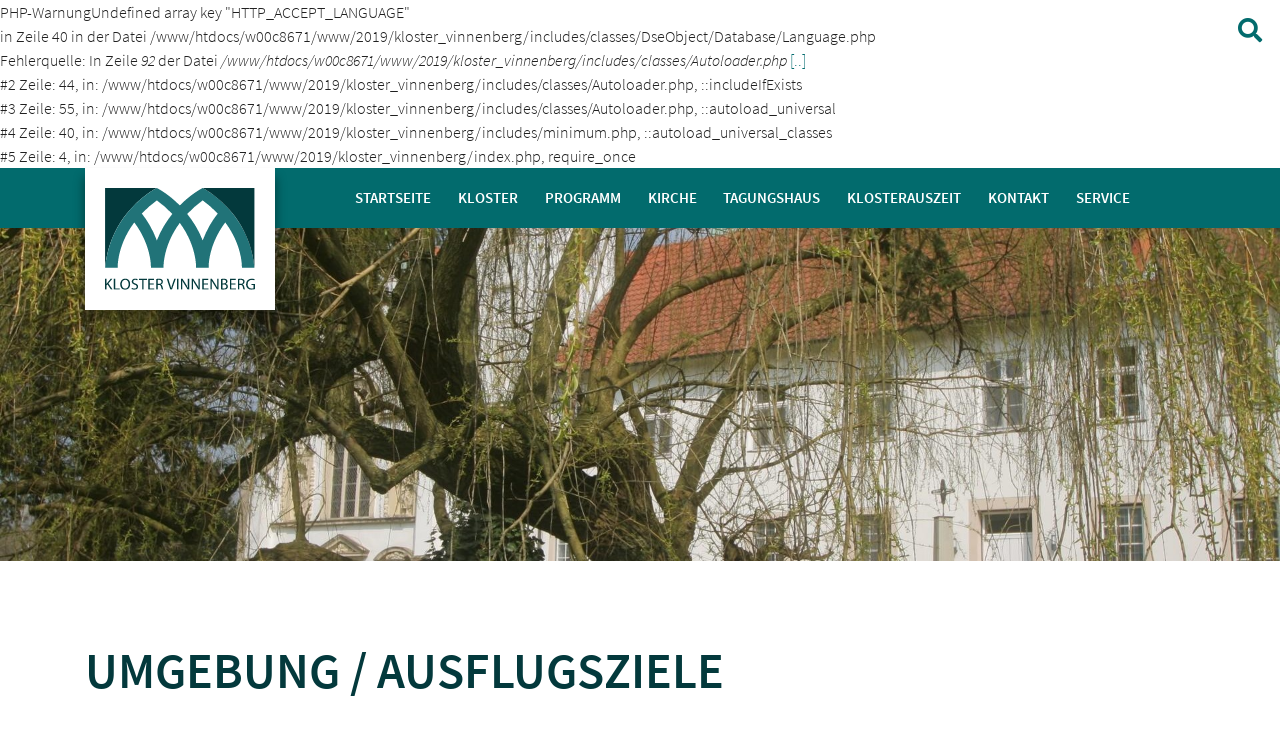

--- FILE ---
content_type: text/html; charset=utf-8
request_url: https://kloster-vinnenberg.de/umgebung-ausflugsziele
body_size: 9792
content:
<!doctype html>
<html class="no-js"
    lang="de">

<head>
	
    <meta charset="utf-8">
    <meta http-equiv="x-ua-compatible" content="ie=edge">
    <title>Umgebung / Ausflugsziele    </title>

    <meta name="keywords" content="">
    <meta name="description" content="Das Kloster Vinnenberg liegt in der herrlichen Landschaft des M&uuml;nsterlandes. Mehr als 100 Schl&ouml;sser, Burgen und Herrensitze mit imposanten Schlos">
    <meta name="viewport" content="width=device-width, initial-scale=1">
    <meta name="google-site-verification" content="wsfp8UnEiuIh6Pm8pwi2JmMv3jxFxtJMEpAlFMWEzRg" />
	
	<!-- Start vote! -->
	<script src="https://cloud.ccm19.de/app.js?apiKey=98a9e0446cc53400320529828f19e3822f291f53a9ee576a&amp;domain=68d29917112fed49a00791d3" referrerpolicy="origin"></script>
	<!-- End vote! -->
	
	<!-- Google tag (gtag.js) -->
    <script async src="https://www.googletagmanager.com/gtag/js?id=G-9998E2EWWC"></script>
    <script >
    window.dataLayer = window.dataLayer || [];
    function gtag(){dataLayer.push(arguments);}
    gtag('js', new Date());

    gtag('config', 'G-9998E2EWWC');
    </script>
	
        <link rel="icon" href="/favicon.ico">
            <link rel="canonical" href="https://kloster-vinnenberg.de/umgebung-ausflugsziele" />
    <link rel="start"
        href="https://kloster-vinnenberg.de"
        title="Home" />

    <link rel="apple-touch-icon-precomposed" sizes="57x57" href="apple-touch-icon-57x57.png" />
    <link rel="apple-touch-icon-precomposed" sizes="114x114" href="apple-touch-icon-114x114.png" />
    <link rel="apple-touch-icon-precomposed" sizes="72x72" href="apple-touch-icon-72x72.png" />
    <link rel="apple-touch-icon-precomposed" sizes="144x144" href="apple-touch-icon-144x144.png" />
    <link rel="apple-touch-icon-precomposed" sizes="60x60" href="apple-touch-icon-60x60.png" />
    <link rel="apple-touch-icon-precomposed" sizes="120x120" href="apple-touch-icon-120x120.png" />
    <link rel="apple-touch-icon-precomposed" sizes="76x76" href="apple-touch-icon-76x76.png" />
    <link rel="apple-touch-icon-precomposed" sizes="152x152" href="apple-touch-icon-152x152.png" />
    <link rel="icon" type="image/png" href="favicon-196x196.png" sizes="196x196" />
    <link rel="icon" type="image/png" href="favicon-96x96.png" sizes="96x96" />
    <link rel="icon" type="image/png" href="favicon-32x32.png" sizes="32x32" />
    <link rel="icon" type="image/png" href="favicon-16x16.png" sizes="16x16" />
    <link rel="icon" type="image/png" href="favicon-128.png" sizes="128x128" />
    <meta name="application-name" content="&nbsp;" />
    <meta name="msapplication-TileColor" content="#FFFFFF" />
    <meta name="msapplication-TileImage" content="mstile-144x144.png" />
    <meta name="msapplication-square70x70logo" content="mstile-70x70.png" />
    <meta name="msapplication-square150x150logo" content="mstile-150x150.png" />
    <meta name="msapplication-wide310x150logo" content="mstile-310x150.png" />
    <meta name="msapplication-square310x310logo" content="mstile-310x310.png" />


        <!--PLATZHALTER_ResourceGroup_A-->

	<link rel="stylesheet" type="text/css" href="/min/b=css~f=../bower_components/bootstrap/dist/css/bootstrap.min.css,../vendor/components/font-awesome/css/fontawesome-all.min.css,../highslide/highslide.css,../js/fullcalendar/fullcalendar.min.css,../bower_components/normalize-css/normalize.css,../bower_components/jQuery.mmenu/dist/css/jquery.mmenu.all.css,../bower_components/jquery-ui/themes/base/jquery-ui.min.css,generated/app.css,../includes/etc/sweetalert2-dist/dist/sweetalert2.min.css,generated/suche.css,361-public-admin-page.css" />

	<link rel="stylesheet" type="text/css" href="/min/b=css~f=templates/login.css" media="screen" />

	<link rel="stylesheet" type="text/css" href="/min/b=css~f=generated/print.css" media="print" />


<script src="/bower_components/headjs/dist/1.0.0/head.load.min.js" type="text/javascript"></script>
<script type="text/javascript">
//<![CDATA[

var php = {};
var root = '';
var CKEDITOR_BASEPATH = root + '/includes/etc/ckeditor/';


		var JS_PAGE_STANDARD_TITLE = 'Kloster Vinnenberg';
		var ACTIVE_PAGE_ID = 17;
        var ACTIVE_URL_PARAMS = {};
		var FIRST_EBENE = 8;
        var JS_LAST_PAGE_CONTAINER_REAL_WIDTH_PX = 1170;


	var JS_OPEN_HIGHSLIDE_ONLOAD = '';


	var JS_SLIDESHOW_GROUPS = ['bilderstrecke-1'];


	var JS_NUMBER_OF_SLIDESHOWS = 1;

	head.load("/min/b=js~f=../bower_components/jquery/dist/jquery.min.js,../bower_components/jquery-ui/jquery-ui.min.js,../bower_components/popper.js/dist/umd/popper.min.js,../bower_components/bootstrap/dist/js/bootstrap.min.js,jquery.center.js,MessageCenter.js,361-public-admin-page-editor.js,../bower_components/jQuery.mmenu/dist/js/jquery.mmenu.min.js,Exception361.js,jquery.inlineLabel.js,../highslide/highslide-full.js,doubletaptogo.min.js,main.js,../includes/etc/sweetalert2-dist/dist/sweetalert2.min.js,classes/Slideshow/Slideshow.js,widgets/Modal/appointmentRequest.js,361-public-admin-page.js,../highslide/highslide-config.js");
//]]>
</script>

<script type="text/javascript">
//<![CDATA[

	head.ready(function () {php['messageArr']['1'] = {"text":"Undefined array key \"HTTP_ACCEPT_LANGUAGE\"<br \/>\nin Zeile 40 in der Datei \/www\/htdocs\/w00c8671\/www\/2019\/kloster_vinnenberg\/includes\/classes\/DseObject\/Database\/Language.php<br \/>Fehlerquelle: In Zeile <em>92<\/em> der Datei <em>\/www\/htdocs\/w00c8671\/www\/2019\/kloster_vinnenberg\/includes\/classes\/Autoloader.php<\/em>","title":"PHP-Warnung","type":"warning","additional":"#2 Zeile: 44, in: \/www\/htdocs\/w00c8671\/www\/2019\/kloster_vinnenberg\/includes\/classes\/Autoloader.php, ::includeIfExists\n<br \/>#3 Zeile: 55, in: \/www\/htdocs\/w00c8671\/www\/2019\/kloster_vinnenberg\/includes\/classes\/Autoloader.php, ::autoload_universal\n<br \/>#4 Zeile: 40, in: \/www\/htdocs\/w00c8671\/www\/2019\/kloster_vinnenberg\/includes\/minimum.php, ::autoload_universal_classes\n<br \/>#5 Zeile: 4, in: \/www\/htdocs\/w00c8671\/www\/2019\/kloster_vinnenberg\/index.php, require_once\n<br \/>","id":1};

			$(document).ready(function(e) {
                showAllMessages();
            });	
	});
//]]>
</script>
	<!--PLATZHALTER_ResourceGroup_E-->

    <!-- HTML5 Shim and Respond.js IE8 support of HTML5 elements and media queries -->
    <!-- WARNING: Respond.js doesn't work if you view the page via file:// -->
    <!--[if lt IE 9]>
          <script src="https://oss.maxcdn.com/html5shiv/3.7.2/html5shiv.min.js"></script>
          <script src="https://oss.maxcdn.com/respond/1.4.2/respond.min.js"></script>
        <![endif]-->

</head>

<body class="page page-17">
    <div id="requestAppointment" class="modal fade" tabindex="-1" role="dialog">
    <div class="modal-dialog modal-lg" role="document">
        <div class="modal-content">
            <form method="POST" accept-charset="UTF-8" class="form-horizontal">
                <div class="modal-header">
                    <button type="button" class="close" data-dismiss="modal"><span aria-hidden="true">×</span> <span
                            class="sr-only">Schlie&szlig;en</span></button>
                    <h2 id="modalTitle" class="modal-title">Buchung                    </h2>
                </div>
                <div id="modalBody" class="modal-body">
                    <div id="appointment-info" class="form-group row">

                    </div>
                    <input type="hidden" name="appointmentRequest[appointment_id]" id="appointment_id" value="" />
                    <div id="event-formular">
                        <div class="row">
                            <div class="col-12 mt-4"><h3>Anfrage</h3></div>
                        </div>
                        <div class="row">
                            <div class="col-12 col-sm-6">
                                <div class="form-group row">
                                    <div class="col-12">
                                        <label>Anrede</label>
                                    </div>
                                    <div class="col-12">
                                        <select class="form-control" name="appointmentRequest[anrede]">
                                        <option>&nbsp;
                                            </option>
                                            <option>Frau                                            </option>
                                            <option>Herr                                            </option>
                                        </select>
                                    </div>
                                </div>
                            </div>
                        </div>
                        <div class="row">
                            <div class="col-12 col-sm-6">
                                <div class="form-group row">
                                    <div class="col-12">
                                        <label>Vorname*</label>
                                    </div>
                                    <div class="col-12">
                                        <input type="text" class="form-control" name="appointmentRequest[vorname]" value="" />
                                    </div>
                                </div>
                            </div>
                            <div class="col-12 col-sm-6">
                                <div class="form-group row">
                                    <div class="col-12">
                                        <label>Nachname*</label>
                                    </div>
                                    <div class="col-12">
                                        <input type="text" class="form-control" name="appointmentRequest[name]" value="" />
                                    </div>
                                </div>
                            </div>
                        </div>
                        <div class="row">
                            <div class="col-12 col-sm-6">
                                <div class="form-group row">
                                    <div class="col-12">
                                        <label>E-Mail Adresse*</label>
                                    </div>
                                    <div class="col-12">
                                        <input type="email" class="form-control" name="appointmentRequest[mail]" value="" />
                                    </div>
                                </div>
                            </div>
                            <div class="col-12 col-sm-6">
                                <div class="form-group row">
                                    <div class="col-12">
                                        <label>Tel.Nr.*</label>
                                    </div>
                                    <div class="col-12">
                                        <input type="text" class="form-control" name="appointmentRequest[phone]" value="" />
                                    </div>
                                </div>
                            </div>
                        </div>
                        <div class="row">
                            <div class="col-12 col-sm-6">
                                <div class="form-group row">
                                    <div class="col-12">
                                        <label>Stra&szlig;e* / Hausnummer*</label>
                                    </div>
                                    <div class="col-7">
                                        <input type="text" class="form-control" name="appointmentRequest[street]" value="" />
                                    </div>
                                    <div class="offset-1 col-4">
                                        <input type="text" class="form-control" name="appointmentRequest[hsnr]" value="" />
                                    </div>
                                </div>
                            </div>
                        </div>
                        <div class="row">
                            <div class="col-12 col-sm-6">
                                <div class="form-group row">
                                    <div class="col-12">
                                        <label>PLZ*</label>
                                    </div>
                                    <div class="col-12">
                                        <input type="text" class="form-control" name="appointmentRequest[plz]" value="" />
                                    </div>
                                </div>
                            </div>
                            <div class="col-12 col-sm-6">
                                <div class="form-group row">
                                    <div class="col-12">
                                        <label>Ort*</label>
                                    </div>
                                    <div class="col-12">
                                        <input type="text" class="form-control" name="appointmentRequest[ort]" value="" />
                                    </div>
                                </div>
                            </div>
                        </div>
                        <div class="row">
                            <div class="col-12 col-sm-6">
                                <div class="form-group row">
                                    <div class="col-12">
                                        <label>Land*</label>
                                    </div>
                                    <div class="col-12">
                                        <input type="text" class="form-control" name="appointmentRequest[staat]" value="" />
                                    </div>
                                </div>
                            </div>
                        </div>
                        <div class="row">
                            <div class="col-12">
                                <div class="form-group row">
                                    <div class="col-12">
                                        <label>Anzahl Einzelzimmer Kloster (mit Bad)</label>
                                    </div>
                                    <div class="col-12">
                                        <select class="form-control" name="appointmentRequest[singleRoomMonastery]">
                                            <option value="0">0</option>
                                            <option value="1">1</option>
                                            <option value="2">2</option>
                                            <option value="3">3</option>
                                        </select>
                                    </div>
                                </div>
                            </div>
                            <div class="col-12">
                                <div class="form-group row">
                                    <div class="col-12">
                                        <label>Anzahl Doppelzimmer Kloster (mit Bad)</label>
                                    </div>
                                    <div class="col-12">
                                        <select class="form-control" name="appointmentRequest[doubleRoomMonastery]">
                                            <option value="0">0</option>
                                            <option value="1">1</option>
                                            <option value="2">2</option>
                                        </select>
                                    </div>
                                </div>
                            </div>
                            <div class="col-12">
                                <div class="form-group row">
                                    <div class="col-12">
                                        <label>Anzahl Einzelzimmer Kardinal-von-Galen Haus (Bad auf dem Flur)</label>
                                    </div>
                                    <div class="col-12">
                                        <select class="form-control" name="appointmentRequest[singleRoomKardinalVonGalen]">
                                            <option value="0">0</option>
                                            <option value="1">1</option>
                                            <option value="2">2</option>
                                            <option value="3">3</option>
                                        </select>
                                    </div>
                                </div>
                            </div>
                            <div class="col-12">
                                <p>Eine Übersicht über die Zimmerkosten finden sie <a href="/seminarraeume-und-ausstattung#zimmer" target="_blank">hier</a></p>
                            </div>
                        </div>
                        <div class="row">
                            <div class="col-12">
                                <label>2. Mitreisender</label>
                            </div>
                            <div class="col-12 col-sm-6">
                                <div class="form-group row">
                                    <div class="col-12">
                                        <label>Vorname</label>
                                    </div>
                                    <div class="col-12">
                                        <input type="text" class="form-control" name="appointmentRequest[secondPersonVorname]" value="" />
                                    </div>
                                </div>
                            </div>
                            <div class="col-12 col-sm-6">
                                <div class="form-group row">
                                    <div class="col-12">
                                        <label>Nachname*</label>
                                    </div>
                                    <div class="col-12">
                                        <input type="text" class="form-control" name="appointmentRequest[secondPersonName]" value="" />
                                    </div>
                                </div>
                            </div>
                        </div>
                        <div class="row">
                            <div class="col-12">
                                <label>3. Mitreisender</label>
                            </div>
                            <div class="col-12 col-sm-6">
                                <div class="form-group row">
                                    <div class="col-12">
                                        <label>Vorname*</label>
                                    </div>
                                    <div class="col-12">
                                        <input type="text" class="form-control" name="appointmentRequest[thirdPersonVorname]" value="" />
                                    </div>
                                </div>
                            </div>
                            <div class="col-12 col-sm-6">
                                <div class="form-group row">
                                    <div class="col-12">
                                        <label>Nachname*</label>
                                    </div>
                                    <div class="col-12">
                                        <input type="text" class="form-control" name="appointmentRequest[thirdPersonName]" value="" />
                                    </div>
                                </div>
                            </div>
                        </div>
                        <div class="row">
                            <div class="col-12 col-sm-6">
                                <div class="form-group row">
                                    <div class="col-12">
                                        <label>Bemerkung (vegetarische Kost/Voranreise/Anschlussaufenthalt/abweichende Rechnungsanschrift)</label>
                                    </div>
                                    <div class="col-12">
                                        <input type="text" class="form-control" name="appointmentRequest[note]" id="note_placeholder" placeholder=""/>
                                    </div>
                                </div>
                            </div>
                        </div>
                        <div class="form-group row">
                            <div class="col-12">
                                <span>Ein Rücktritt ist jederzeit möglich. Bei Absage durch den Gast vor der Veranstaltung entstehen diese Ausfallgebühren:</span>
                                <table class="table table-responsive">
                                    <tr>
                                        <td>bis zum 30. Tag vorher</td>
                                        <td>Keine Kosten</td>
                                    </tr>
                                    <tr>
                                        <td>vom 29.-15. Tag vorher</td>
                                        <td>40% der Gesamtkosten</td>
                                    </tr>
                                    <tr>
                                        <td>vom 14.-1. Tag vorher</td>
                                        <td>80% der Gesamtkosten</td>
                                    </tr>
                                    <tr>
                                        <td>am Tag des Veranstaltungsbeginns</td>
                                        <td>100 % der Gesamtkosten</td>
                                    </tr>
                                </table>
                                <p>Die Gesamtkosten setzen sich aus dem Zimmerpreis, den Verpflegungskosten und der Kursgebühr zusammen. Wir empfehlen den Abschluss einer Reiserücktrittskostenversicherung. Alle ausgeschriebenen Kurse beinhalten eine Vollverpflegung.</p>
                            </div>
                            <div class='col-12'>
                                <input type='checkbox' value='1' required='required' name='appointmentRequest[storno]' id="storno" />
                                <label class="privacy" for="storno">Ich habe die Stornogebühren zur Kenntnis genommen und akzeptiere diese.</label>
                            </div>
                        </div>
                        <div class="form-group row">
                            <div class='col-12'>
                                <input type='checkbox' value='datenschutz' required='required' name='datenschutz' id="datenschutz" />
                                <label class="privacy" for="datenschutz">Ich habe die <a href="/datenschutzerklaerung" target="_blank">Datenschutzerklärung</a> und die <a href="/images/Gastinformation.pdf" target="_blank">Datenschutz-Gastinformationen</a> für meinen Aufenthalt im Kloster Vinnenberg gelesen und bin damit einverstanden.</label>
                            </div>
                        </div>
                    </div>
                </div>
                <div class="modal-footer">
                    <button type="button" class="btn btn-secondary" data-dismiss="modal">Schlie&szlig;en</button>
                    <button class="btn btn-primary" id="send" data-dismiss="modal">Buchung senden</button>
                </div>
            </form>
        </div>
    </div>
</div>
<div id="popupMessage" class="hide alert">
    <div class="content"></div>
    <i id="hideMessage" class="glyphicon glyphicon-remove"></i>
</div>    <div id="dse-wrapper">
        <!--[if lte IE 9]>
                <p class="browserupgrade">You are using an <strong>outdated</strong> browser. Please <a href="http://browsehappy.com/">upgrade your browser</a> to improve your experience and security.</p>
            <![endif]-->
        <div id="closebutton" class="highslide-overlay closebutton" onclick="return hs.close(this)" title="Close" style="display:none;"></div>
<div id="messages"></div>
        <div id="header-holder">
            <div class="container" id="header-inner">
    <div class="row">
        <div class="col-3 col-sm-3 col-lg-2">
            <a href="/">
                <img src="/images/logo-kloster-vinnenberg.svg" class="img-fluid" alt="Kloster Vinnenberg" id="logo">
            </a>
        </div>
        <div class="col-8 col-sm-8 offset-md-1 col-md-8 offset-lg-0 col-lg-10 offset-xl-1 col-xl-9 d-print-none" id="navigation">
            <!-- Main jumbotron for a primary marketing message or call to action -->
            <a href="#dse--menu" id="hamburger">
                <span class="top-bar"></span>
                <span class="middle-bar"></span>
                <span class="bottom-bar"></span>
            </a>
            <nav id="dse--menu">
                <ul id="menu-primary" class="d-lg-flex justify-content-between"><li class="menu-item menu-item-1"><a href="/" title="Startseite">Startseite</a></li><li class="menu-item menu-item-8 has-child  active"><a href="/das-kloster-vinnenberg" title="Kloster">Kloster</a><ul class="menu-dropdown"><li class="menu-item menu-item-14"><a href="/geschichte" title="Geschichte">Geschichte</a></li><li class="menu-item menu-item-15"><a href="/konzept" title="Konzept">Konzept</a></li><li class="menu-item menu-item-44"><a href="/zimmer-und-preise" title="Zimmer und Preise">Zimmer und Preise</a></li><li class="menu-item menu-item-17 active"><a href="/umgebung-ausflugsziele" title="Umgebung / Ausflugsziele">Umgebung / Ausflugsziele</a></li><li class="menu-item menu-item-22"><a href="/leitung-und-team" title="Leitung und Team">Leitung und Team</a></li><li class="menu-item menu-item-23"><a href="/foerderverein" title="Förderverein">Förderverein</a></li><li class="menu-item menu-item-24"><a href="/spenden" title="Spenden ">Spenden </a></li><li class="menu-item menu-item-41"><a href="/panoramaaufnahmen" title="Panoramaaufnahmen">Panoramaaufnahmen</a></li></ul></li><li class="menu-item menu-item-7 has-child "><a href="/das-kursprogramm" title="Programm">Programm</a><ul class="menu-dropdown"><li class="menu-item menu-item-28"><a href="/kurse-buchen" title="Kurse buchen">Kurse buchen</a></li><li class="menu-item menu-item-27"><a href="/referent-innen" title="Referent/innen">Referent/innen</a></li><li class="menu-item menu-item-26"><a href="/referenzen" title="Referenzen">Referenzen</a></li></ul></li><li class="menu-item menu-item-9 has-child "><a href="/kirche" title="Kirche">Kirche</a><ul class="menu-dropdown"><li class="menu-item menu-item-34"><a href="/gottesdienste-und-stundengebet" title="Gottesdienste und Stundengebet ">Gottesdienste und Stundengebet </a></li><li class="menu-item menu-item-33"><a href="/wallfahrt" title="Wallfahrt">Wallfahrt</a></li><li class="menu-item menu-item-32"><a href="/konzerte" title="Konzerte">Konzerte</a></li><li class="menu-item menu-item-31"><a href="/fuehrungen" title="Führungen ">Führungen </a></li><li class="menu-item menu-item-30"><a href="/taufen-und-hochzeiten" title="Taufen und Hochzeiten ">Taufen und Hochzeiten </a></li><li class="menu-item menu-item-29"><a href="/impressionen" title="Impressionen ">Impressionen </a></li></ul></li><li class="menu-item menu-item-12 has-child "><a href="/tagungshaus" title="Tagungshaus">Tagungshaus</a><ul class="menu-dropdown"><li class="menu-item menu-item-16"><a href="/seminarraeume-und-ausstattung" title="Seminarräume und Ausstattung">Seminarräume und Ausstattung</a></li></ul></li><li class="menu-item menu-item-13"><a href="/klosterauszeit" title="Klosterauszeit">Klosterauszeit</a></li><li class="menu-item menu-item-4 has-child "><a href="/kontakt" title="Kontakt">Kontakt</a><ul class="menu-dropdown"><li class="menu-item menu-item-37"><a href="/kontaktformular" title="Kontaktformular ">Kontaktformular </a></li><li class="menu-item menu-item-36"><a href="/kursbuchungen-36" title="Kursbuchungen">Kursbuchungen</a></li><li class="menu-item menu-item-35"><a href="/anfrageformular" title="Anfrageformular">Anfrageformular</a></li></ul></li><li class="menu-item menu-item-10 has-child "><a href="/service" title="Service">Service</a><ul class="menu-dropdown"><li class="menu-item menu-item-5"><a href="/aktuelles" title="Aktuelles">Aktuelles</a></li><li class="menu-item menu-item-38"><a href="/offene-stellen" title="Jobs">Jobs</a></li><li class="menu-item menu-item-40"><a href="/anfahrt" title="Anfahrt ">Anfahrt </a></li><li class="menu-item menu-item-39"><a href="/downloads" title="Downloads">Downloads</a></li></ul></li></ul>            </nav>
        </div>
    </div>
    <div id="headersuche" class="d-print-none">
        <a href="/suche"><i class="fas fa-search"></i></a>
    </div>         
</div>            <div class="jumbotron">
    <img class="img-fluid" alt="Vinnenberg, aussen (7)" src="/cms-images/topimage/umgebung-ausflugsziele/vinnenberg-aussen-7.jpg" />
    <div class="container">
            </div>
</div>        </div>

        
        <div id="content-holder">
    <div class="container">
    <div class="row">
        <div class="col-12 col-sm-9">
            <div class="row">
                <div class="col-12">
                    <h1>Umgebung / Ausflugsziele</h1>

                    <p><strong>Das Kloster Vinnenberg liegt in der herrlichen Landschaft des Münsterlandes. Mehr als 100 Schlösser, Burgen und Herrensitze mit imposanten Schlossgärten und Parkanlagen künden von ehemals hochherrschaftlichen Zeiten. Zahlreiche historische Städte und urige Dörfer runden, gemeinsam mit der Universitätsstadt Münster mit ihrer interessanten Altstadt das Regionsprofil ab.</strong></p>

<p><div class="clear2"></div>

<div class="row " id="bilderstrecke-1">    

    <div class="col-12 bilderstrecke_seite" id="bilderstrecke-1_seite_0"><div class="row" id="bilderstrecke-1_zeile_0"><div class="col-12 mb-3  col-md-4" id="bilderstrecke-1_1">

    <a href="/cms-images/popup/umgebung-ausflugsziele/schafe-54.jpg" onclick="return hs.expand(this, { slideshowGroup: 'bilderstrecke-1' })" class="highslide">

    	<img title="Schafe" alt="Schafe" class="img-fluid" src="/cms-images/popup/umgebung-ausflugsziele/schafe-54.jpg"/>

    </a>

    

</div><div class="col-12 mb-3  col-md-4" id="bilderstrecke-1_2">

    <a href="/cms-images/popup/umgebung-ausflugsziele/wasserrad_img_3622.jpg" onclick="return hs.expand(this, { slideshowGroup: 'bilderstrecke-1' })" class="highslide">

    	<img title="Wasserrad_IMG_3622" alt="Wasserrad_IMG_3622" class="img-fluid" src="/cms-images/popup/umgebung-ausflugsziele/wasserrad_img_3622.jpg"/>

    </a>

    

</div><div class="col-12 mb-3  col-md-4" id="bilderstrecke-1_3">

    <a href="/cms-images/popup/umgebung-ausflugsziele/vinnenberg-24-001-11-kopie.jpg" onclick="return hs.expand(this, { slideshowGroup: 'bilderstrecke-1' })" class="highslide">

    	<img title="Vinnenberg 24 001 (11) - Kopie" alt="Vinnenberg 24 001 (11) - Kopie" class="img-fluid" src="/cms-images/popup/umgebung-ausflugsziele/vinnenberg-24-001-11-kopie.jpg"/>

    </a>

    

</div><div class="clear2"></div></div></div>

	<div class="clear2"></div>

</div><div class="clear2"></div><div class="ui-footer-placeholder"></div><div class="ui-footer-placeholder"></div></p>

<h3> </h3>

<h3>Entdecken Sie vom Kloster Vinnenberg aus folgende Ausflugsziele:</h3>

<p> </p>

<p><strong>Pferdestadt Warendorf</strong> mit dem NRW-Landgestüt sowie das Westpreußische Landesmuseum am Rande der Altstadt von Warendorf. Das Heimatfest Mariä Himmelfahrt verzaubert im August viele tausend Besucher. Der Emsseepark lädt zum gemütlichen Spaziergang. Hier finden auch Radwanderer ihren Einstieg in die Hauptthemenrouten: 100 Schlösser Route, EmsRadweg und der Europaradweg R1 erschließen das Münsterland.</p>

<p> </p>

<p><strong>Wallfahrtsort Telgte</strong> mit der barocken Wallfahrtskapelle aus dem Jahr 1654 sowie die Wassermühle Haus Langen. In unmittelbarer Nähe zur Kapelle befindet sich das einzigartige Museum RELiGIO mit dem wertvollen Telgter Hungertuch.</p>

<p> </p>

<p><strong>Ostbevern</strong> liegt wunderschön eingebettet in die Münsterländer Parklandschaft. Im schmucken Wasserschloss Loburg, das seit 1951 ein Gymnasium mit Internat beherbergt, finden heute regelmäßig Veranstaltungen statt.</p>

<p> </p>

<p>Teil der berühmten 100 Schlösser-Route des Münterlandes ist das malerisch gelegene Herrenhaus in Sassenberg, das zusammen mit dem <strong>Kettlerschen Barockschloss eine seltene Doppelschlossanlage</strong> bildet. Die Stadt Sassenberg ist weithin bekannt durch das Erholgungsgebiet Feldmark mit dem Feldmarksee. Kulinarisch steht der Ortsteil Füchtorf gerade im Frühjahr auf der Hitliste der Gourmets. Rund 20 Spargelhöfe begründen Füchtorfs Ruf als Spargelmetropole. Als malerisch gelegenes Herrenhaus, das zusammen mit dem Kettlerschen Barockschloss eine seltene Doppelschlossanlage bildet, ist es ebenfalls Teil der berühmten 100 Schlösser-Route des Münsterlandes.</p>

<p> </p>

<p><strong>Bad Rothenfelde</strong> liegt zwischen den Städten Osnabrück, Bielefeld und Münster und grenzt unmittelbar an Ostwestfalen und an das Münsterland. Sole, Salz und Sinnesfreuden - lautet der Slogan des Heilbades. Sole ist es, die an den beiden imposanten Gradierwerken auf 10.000 qm Rieselfläche die Atemluft so frisch wie eine Meeresbrise macht. Tatsächlich stammt die Quellsole aus der Zechsteinzeit. Der Salzstock aus dem Urmeer liegt in 3500 m Tiefe unter dem Kleinen Berg. Damit ist das ehemalige Ausgangsprodukt für die Speisesalzherstellung (1724- 1969) reich an Mineralien und sogar Kohlensäure. Das macht die Bad Rothenfelder Sole so wertvoll für die Gesundheit. Ist die Gesundheit intakt, können die Sinnesfreuden unbeschwert genossen werden.</p>

<p> </p>

<p>Tecklenburger Land - Genießen Sie während einer Wanderung die herrlichen Ausblicke auf dem Kamm des Teutoburger Waldes, dem Heilgarten Deutschlands und besuchen Sie den <strong>Baumwipfelpfad in Bad Iburg</strong> (ehemaliges Landesgartenschaugelände).</p>

<p> </p>

<p><strong>Münster</strong> - das steht für Geschichte mit Zukunft, für Kulturhochburg und Fahrradparadies, für Bischofssitz und Studentenstadt. Sehenswürdigkeiten u.a.: Prinzipalmarkt, Historisches Rathaus und Friedenssaal, Lambertikirche mit Wiedertäuferkäfigen, St. Paulus Dom mit astronomischer Uhr umd Domschatz.</p>

<p> </p>

<p> </p>

<h3>Distanzen vom Kloster Vinnenberg (Km):</h3>

<p> </p>

<ul>
	<li>
	<p>Warendorf - 11 Km</p>
	</li>
	<li>
	<p>Telgte - 19 Km</p>
	</li>
	<li>
	<p>Ostbevern - 10 Km</p>
	</li>
	<li>
	<p>Sassenberg - 13 Km</p>
	</li>
	<li>
	<p>Bad Iburg - 18 Km</p>
	</li>
	<li>
	<p>Münster - 29 Km</p>
	</li>
</ul>

<p> </p>

<p> </p>

<p>Weitere Informationen erhalten Sie bei "Münsterland e.V." Tel. 08 00 / 939 29 19 oder touristik@muensterland.com.</p>
                </div>
            </div>
        </div>
        <div class="col-12" id="unterseiten-holder">
        
                    </div>
    </div>
</div>
</div>
        <footer id="footer-holder" class="d-print-none">
    <div class="bild-trenner">
        <img src="/images/trenner-01.png" class="img-fluid" />
    </div>
    <div id="aktuelles">
        <div class="container">
            <div class="row">
                <div class="col-12 col-md-5 aktuelles-holder">
                    <div class="col-12">
    <h2>Aktuelle Neuigkeiten        <!--a href="/rss-feeds.xml" target="_blank" title="RSS-Feed abonnieren" alt="RSS-Feed abonnieren">
            <i class="fa fa-rss-square" aria-hidden="true"></i>
        </a-->
    </h2>
    <div class="slider-move">
        <a onClick="prevItem('aktuelles-beitrag')"><i class="fas fa-chevron-up"></i></a>
        <a onClick="nextItem('aktuelles-beitrag')"><i class="fas fa-chevron-down"></i></a>
    </div>
</div>
    <div class="col-12 aktuelles-beitrag active">
        <div class="row">
            <div class="col-2">
                <i class="fas fa-info-circle"></i>
            </div>
            <div class="col-9 col-md-10 col-lg-9">

                                    <h3>Keine Neuigkeiten</h3>
                                <div class="aktuell_nachricht">
                    <p><p>Derzeit gibt es keine aktuellen Nachrichten.</p>
</p>
                                    </div>

            </div>
        </div>
    </div>
<div class="col-12">
    <a href="/aktuelles" class="btn btn-primary" title="Zum Aktuellbereich" >Zum Aktuellbereich</a>
</div>

                </div>
                <span id="trennerlinie"></span>
                <div class="col-12 offset-md-2 col-md-5 aktuelles-holder">
                    <div class="row">
                        <div class="col-12">
                            <h2>aktuelle Veranstaltungen                                <!--a href="/rss-feeds.xml" target="_blank" title="RSS-Feed abonnieren" alt="RSS-Feed abonnieren">
                                    <i class="fa fa-rss-square" aria-hidden="true"></i>
                                </a-->
                            </h2>
                            <div class="slider-move">
                                <a onClick="prevItem('next-appointment')"><i class="fas fa-chevron-up"></i></a>
                                <a onClick="nextItem('next-appointment')"><i class="fas fa-chevron-down"></i></a>
                            </div>
                        </div>
                                                    <div class="col-12 next-appointment active">
                                <div class="row">
                                    <div class="col-2">
                                        <i class="fas fa-info-circle"></i>
                                    </div>
                                    <div class="col-9 col-md-10 col-lg-9">

                                        
                                        <h3>
                                            23.Januar - 25.Januar 2026                                            Za-Zen  „Schweigeseminar“                                        </h3>
                                        <div class="aktuell_nachricht">
                                            <p>Nach einer ausführlichen Einleitung am Anreisetag finden diese Seminare bi...</p>
                                            <a class="btn" onClick="getAppointmentData('673')" > Weitere Informationen</a>
                                        </div>

                                    </div>
                                </div>
                            </div>
                                                    <div class="col-12 next-appointment active">
                                <div class="row">
                                    <div class="col-2">
                                        <i class="fas fa-info-circle"></i>
                                    </div>
                                    <div class="col-9 col-md-10 col-lg-9">

                                        
                                        <h3>
                                            27.Januar - 29.Januar 2026                                            NEU_Verjüngung – Nutze die Intelligenz deines Herzens                                        </h3>
                                        <div class="aktuell_nachricht">
                                            <p>Beginne das neue Jahr mit neuer Lebenskraft – Erfahre die Intelligenz dei...</p>
                                            <a class="btn" onClick="getAppointmentData('694')" > Weitere Informationen</a>
                                        </div>

                                    </div>
                                </div>
                            </div>
                                                    <div class="col-12 next-appointment ">
                                <div class="row">
                                    <div class="col-2">
                                        <i class="fas fa-info-circle"></i>
                                    </div>
                                    <div class="col-9 col-md-10 col-lg-9">

                                        
                                        <h3>
                                            28.Januar 2026                                            „Ordnungen der Liebe“ – Systemische Aufstellungen (Abendseminar)                                        </h3>
                                        <div class="aktuell_nachricht">
                                            <p>Bei systemischen Aufstellungen geht es um einen Prozess, der mehr auf fühl...</p>
                                            <a class="btn" onClick="getAppointmentData('588')" > Weitere Informationen</a>
                                        </div>

                                    </div>
                                </div>
                            </div>
                                                    <div class="col-12 next-appointment ">
                                <div class="row">
                                    <div class="col-2">
                                        <i class="fas fa-info-circle"></i>
                                    </div>
                                    <div class="col-9 col-md-10 col-lg-9">

                                        
                                        <h3>
                                            30.Januar - 01.Februar 2026                                            Einfach Mensch sein – Stilleseminar                                        </h3>
                                        <div class="aktuell_nachricht">
                                            <p>In dieser gemeinsamen Zeit darfst du sein was du in Wahrheit bist. Einfach ...</p>
                                            <a class="btn" onClick="getAppointmentData('596')" > Weitere Informationen</a>
                                        </div>

                                    </div>
                                </div>
                            </div>
                                                    <div class="col-12 next-appointment ">
                                <div class="row">
                                    <div class="col-2">
                                        <i class="fas fa-info-circle"></i>
                                    </div>
                                    <div class="col-9 col-md-10 col-lg-9">

                                        
                                        <h3>
                                            06.Februar - 08.Februar 2026                                            Yoga & Meditation                                        </h3>
                                        <div class="aktuell_nachricht">
                                            <p>Raum und Zeit für dich. Sanfte Yogaeinheiten, die unseren Körper dehnen u...</p>
                                            <a class="btn" onClick="getAppointmentData('598')" > Weitere Informationen</a>
                                        </div>

                                    </div>
                                </div>
                            </div>
                                                    <div class="col-12 next-appointment ">
                                <div class="row">
                                    <div class="col-2">
                                        <i class="fas fa-info-circle"></i>
                                    </div>
                                    <div class="col-9 col-md-10 col-lg-9">

                                        
                                        <h3>
                                            06.Februar - 08.Februar 2026                                            Za-Zen  „Schweigeseminar“                                        </h3>
                                        <div class="aktuell_nachricht">
                                            <p>Nach einer ausführlichen Einleitung am Anreisetag finden diese Seminare bi...</p>
                                            <a class="btn" onClick="getAppointmentData('674')" > Weitere Informationen</a>
                                        </div>

                                    </div>
                                </div>
                            </div>
                                                    <div class="col-12 next-appointment ">
                                <div class="row">
                                    <div class="col-2">
                                        <i class="fas fa-info-circle"></i>
                                    </div>
                                    <div class="col-9 col-md-10 col-lg-9">

                                        
                                        <h3>
                                            13.Februar - 15.Februar 2026                                            NEU_Ankommen bei dir – Soul Yoga, Achtsamkeit und Meditation                                        </h3>
                                        <div class="aktuell_nachricht">
                                            <p>„Wenn wir aufhören, uns zu suchen, beginnt das Leben, uns zu finden.“...</p>
                                            <a class="btn" onClick="getAppointmentData('600')" > Weitere Informationen</a>
                                        </div>

                                    </div>
                                </div>
                            </div>
                                                    <div class="col-12 next-appointment ">
                                <div class="row">
                                    <div class="col-2">
                                        <i class="fas fa-info-circle"></i>
                                    </div>
                                    <div class="col-9 col-md-10 col-lg-9">

                                        
                                        <h3>
                                            13.Februar - 16.Februar 2026                                            Kontemplation an Karneval                                        </h3>
                                        <div class="aktuell_nachricht">
                                            <p>Die Kurse von einem Tag oder einem Wochenende ermöglichen als „Schnupper...</p>
                                            <a class="btn" onClick="getAppointmentData('688')" > Weitere Informationen</a>
                                        </div>

                                    </div>
                                </div>
                            </div>
                                                    <div class="col-12 next-appointment ">
                                <div class="row">
                                    <div class="col-2">
                                        <i class="fas fa-info-circle"></i>
                                    </div>
                                    <div class="col-9 col-md-10 col-lg-9">

                                        
                                        <h3>
                                            20.Februar - 22.Februar 2026                                            Gestaltexerzitien – Wege zur  Gelassenheit                                        </h3>
                                        <div class="aktuell_nachricht">
                                            <p>Gestaltexerzitien verbinden gestalttherapeutische Elemente und geistliche �...</p>
                                            <a class="btn" onClick="getAppointmentData('602')" > Weitere Informationen</a>
                                        </div>

                                    </div>
                                </div>
                            </div>
                                                    <div class="col-12 next-appointment ">
                                <div class="row">
                                    <div class="col-2">
                                        <i class="fas fa-info-circle"></i>
                                    </div>
                                    <div class="col-9 col-md-10 col-lg-9">

                                        
                                        <h3>
                                            20.Februar - 22.Februar 2026                                            Dein Weg zu Dir –  Yoga und Selbstregulation                                        </h3>
                                        <div class="aktuell_nachricht">
                                            <p>Wir alle kennen das Gefühl, wenn wir „in uns ruhen“. Wie es sich anfü...</p>
                                            <a class="btn" onClick="getAppointmentData('603')" > Weitere Informationen</a>
                                        </div>

                                    </div>
                                </div>
                            </div>
                                                    <div class="col-12 next-appointment ">
                                <div class="row">
                                    <div class="col-2">
                                        <i class="fas fa-info-circle"></i>
                                    </div>
                                    <div class="col-9 col-md-10 col-lg-9">

                                        
                                        <h3>
                                            27.Februar - 01.März 2026                                            Ich hole mir meine Kraft zurück                                        </h3>
                                        <div class="aktuell_nachricht">
                                            <p>Ich biete eine Auszeit voller Achtsamkeit, Ruhe und Entschleunigung in eine...</p>
                                            <a class="btn" onClick="getAppointmentData('605')" > Weitere Informationen</a>
                                        </div>

                                    </div>
                                </div>
                            </div>
                                                    <div class="col-12 next-appointment ">
                                <div class="row">
                                    <div class="col-2">
                                        <i class="fas fa-info-circle"></i>
                                    </div>
                                    <div class="col-9 col-md-10 col-lg-9">

                                        
                                        <h3>
                                            27.Februar - 01.März 2026                                            Achtsamkeit u. Resilienz –  Mit innerer Stärke  durch stürmische Zeiten                                        </h3>
                                        <div class="aktuell_nachricht">
                                            <p>Wenn das Leben turbulent wird, wie lässt sich innere Ruhe bewahren? Immer ...</p>
                                            <a class="btn" onClick="getAppointmentData('609')" > Weitere Informationen</a>
                                        </div>

                                    </div>
                                </div>
                            </div>
                                                <div class="col-12">
                            <a href="/kurse-buchen" class="btn btn-primary" title="Zum Aktuellbereich" >zum Kalender</a>
                        </div>


                    </div>
                </div>
            </div>
        </div>
    </div> 
    <div class="bild-trenner">
        <img src="/images/trenner-02.png" class="img-fluid" />
    </div>
    <div id="footer-inner">
        <div class="container" style="position: relative;">
            <div class="row">
                <div class="col-6 d-md-none d-lg-block col-lg-2">
                    <a href="/">
                        <img src="/images/logo-kloster-vinnenberg-weiss.svg" class="img-fluid" alt="Kloster Vinnenberg" id="logo">
                    </a>
                </div>
                <div class="col-12 col-md-8 col-lg-6">
                    <p><strong>Kloster Vinnenberg</strong><br>
                        Beverstrang 37 | 48231 Warendorf-Milte<br>
                        E-Mail <a href="info@kloster-vinnenberg.de" title="E-Mail schreiben">info@kloster-vinnenberg.de</a> <span class="break-trenner">|</span> <span class="break-umbruch"><br></span> Telefon 0 25 84/91 99 50</p>
                </div>
                <div class="col-md-4">
                    <p><br><br><a href="/impressum" title="Impressum">Impressum</a> | <a href="/datenschutzerklaerung" title="Datenschutz">Datenschutz</a></p>
                </div>
            </div>
            <div id="social-media">
                <a href="https://www.youtube.com/watch?v=j46BbQxeoPI" target="_blank" title="YouTube"><i class="fab fa-youtube"></i></a>
            </div>
        </div>

    </div>

</footer>
    </div>
    <script type="text/javascript"
        src="/min/b=js~f=../bower_components/jquery/dist/jquery.min.js,../node_modules/js-cookie/src/js.cookie.js">
    </script>
    
        
    
        <script type="text/javascript" src="/bower_components/moment/moment.js"></script>
    <script type="text/javascript" src="/js/jquery-ui.custom.min.js"></script>
    <script type="text/javascript" src="/js/templates/TERMINE.js"></script>
    </body>

</html>


--- FILE ---
content_type: image/svg+xml
request_url: https://kloster-vinnenberg.de/images/logo-kloster-vinnenberg.svg
body_size: 1732
content:
<svg id="Ebene_1" data-name="Ebene 1" xmlns="http://www.w3.org/2000/svg" viewBox="0 0 283.47 193.25"><defs><style>.cls-1{fill:#03393c;}.cls-2{fill:#217378;}</style></defs><title>logo-kloster-vinnenberg</title><g id="oben_mitte" data-name="oben mitte"><path class="cls-1" d="M155.91,481h2.64v9.86h.09c.54-.79,1.09-1.52,1.6-2.19l6.25-7.67h3.27l-7.39,8.67,8,11.77h-3.12l-6.7-10-2,2.25v7.79h-2.64Z" transform="translate(-155.91 -308.48)"/><path class="cls-1" d="M172.55,481h2.67v18.22H184v2.22H172.55Z" transform="translate(-155.91 -308.48)"/><path class="cls-1" d="M203.42,491c0,7-4.27,10.76-9.49,10.76-5.43,0-9.18-4.21-9.18-10.4,0-6.49,4-10.73,9.45-10.73C199.82,480.6,203.42,484.87,203.42,491Zm-15.89.3c0,4.4,2.37,8.31,6.55,8.31s6.55-3.85,6.55-8.49c0-4.1-2.12-8.34-6.52-8.34S187.53,486.81,187.53,491.27Z" transform="translate(-155.91 -308.48)"/><path class="cls-1" d="M206.76,498.18a8.92,8.92,0,0,0,4.7,1.34c2.7,0,4.27-1.43,4.27-3.49,0-1.88-1.09-3-3.85-4-3.33-1.21-5.39-3-5.39-5.82,0-3.19,2.63-5.56,6.61-5.56a9.13,9.13,0,0,1,4.49,1l-.74,2.15a7.58,7.58,0,0,0-3.85-1c-2.79,0-3.85,1.67-3.85,3.06,0,1.91,1.25,2.85,4.07,3.94,3.45,1.34,5.18,3,5.18,6,0,3.15-2.3,5.91-7.12,5.91a10.65,10.65,0,0,1-5.22-1.33Z" transform="translate(-155.91 -308.48)"/><path class="cls-1" d="M226.17,483.2H220V481h15.13v2.24h-6.24v18.2h-2.67Z" transform="translate(-155.91 -308.48)"/><path class="cls-1" d="M248.15,491.82h-7.91v7.36h8.85v2.22H237.57V481h11.07v2.21h-8.4v6.46h7.91Z" transform="translate(-155.91 -308.48)"/><path class="cls-1" d="M252.76,481.23a30.92,30.92,0,0,1,5.06-.42c2.82,0,4.67.55,5.92,1.67a5.21,5.21,0,0,1,1.6,3.91,5.36,5.36,0,0,1-3.82,5.18v.09c1.55.55,2.49,2,3,4.13a32.55,32.55,0,0,0,1.57,5.61h-2.73a26.61,26.61,0,0,1-1.33-4.88c-.61-2.82-1.73-3.89-4.13-4H255.4v8.86h-2.64Zm2.64,9.31h2.7c2.82,0,4.61-1.54,4.61-3.88,0-2.64-1.91-3.79-4.71-3.79a11.6,11.6,0,0,0-2.6.21Z" transform="translate(-155.91 -308.48)"/><path class="cls-1" d="M279.38,501.4,272.68,481h2.88L278.75,491c.85,2.76,1.6,5.24,2.18,7.64H281c.58-2.37,1.4-4.94,2.34-7.61l3.45-10.1h2.82l-7.3,20.44Z" transform="translate(-155.91 -308.48)"/><path class="cls-1" d="M294.7,481V501.4H292V481Z" transform="translate(-155.91 -308.48)"/><path class="cls-1" d="M299.55,501.4V481h2.91L309,491.3a57.25,57.25,0,0,1,3.64,6.64l.09,0c-.24-2.73-.3-5.21-.3-8.4V481h2.48V501.4h-2.67L305.74,491A58.66,58.66,0,0,1,302,484.2l-.09,0c.15,2.58.18,5,.18,8.43v8.74Z" transform="translate(-155.91 -308.48)"/><path class="cls-1" d="M319.75,501.4V481h2.91l6.52,10.34a57.07,57.07,0,0,1,3.63,6.64l.1,0c-.25-2.73-.31-5.21-.31-8.4V481h2.49V501.4h-2.67L325.93,491a60.17,60.17,0,0,1-3.79-6.83l-.09,0c.15,2.58.18,5,.18,8.43v8.74Z" transform="translate(-155.91 -308.48)"/><path class="cls-1" d="M350.49,491.82h-7.91v7.36h8.85v2.22H339.91V481H351v2.21h-8.4v6.46h7.91Z" transform="translate(-155.91 -308.48)"/><path class="cls-1" d="M355.1,501.4V481H358l6.53,10.34a58.61,58.61,0,0,1,3.63,6.64l.09,0c-.24-2.73-.3-5.21-.3-8.4V481h2.49V501.4h-2.67L361.29,491a60.17,60.17,0,0,1-3.79-6.83l-.09,0c.15,2.58.18,5,.18,8.43v8.74Z" transform="translate(-155.91 -308.48)"/><path class="cls-1" d="M375.3,481.26a23.42,23.42,0,0,1,4.82-.45c2.64,0,4.34.45,5.58,1.48a4.31,4.31,0,0,1,1.73,3.61,4.85,4.85,0,0,1-3.46,4.49v.09a5.22,5.22,0,0,1,4.22,5.1,5.38,5.38,0,0,1-1.76,4.09c-1.4,1.3-3.7,1.91-7,1.91a31.1,31.1,0,0,1-4.09-.24Zm2.64,8.37h2.39c2.76,0,4.4-1.48,4.4-3.45,0-2.37-1.79-3.34-4.46-3.34a11.36,11.36,0,0,0-2.33.18Zm0,9.77a14.4,14.4,0,0,0,2.21.12c2.73,0,5.25-1,5.25-4,0-2.75-2.4-3.94-5.28-3.94h-2.18Z" transform="translate(-155.91 -308.48)"/><path class="cls-1" d="M402.53,491.82h-7.91v7.36h8.85v2.22H392V481H403v2.21h-8.39v6.46h7.91Z" transform="translate(-155.91 -308.48)"/><path class="cls-1" d="M407.14,481.23a30.92,30.92,0,0,1,5.06-.42c2.82,0,4.67.55,5.92,1.67a5.21,5.21,0,0,1,1.6,3.91,5.37,5.37,0,0,1-3.82,5.18v.09c1.55.55,2.49,2,3,4.13a33.21,33.21,0,0,0,1.58,5.61h-2.73a25.78,25.78,0,0,1-1.33-4.88c-.61-2.82-1.73-3.89-4.13-4h-2.48v8.86h-2.64Zm2.64,9.31h2.69c2.83,0,4.61-1.54,4.61-3.88,0-2.64-1.91-3.79-4.7-3.79a11.6,11.6,0,0,0-2.6.21Z" transform="translate(-155.91 -308.48)"/><path class="cls-1" d="M439.37,500.49a18.54,18.54,0,0,1-6.3,1.12,9.6,9.6,0,0,1-10.5-10.31c0-6.1,4.22-10.55,11.07-10.55a12.73,12.73,0,0,1,5.13.94l-.67,2.15a10.1,10.1,0,0,0-4.52-.88c-5,0-8.22,3.09-8.22,8.22s3.1,8.25,7.89,8.25a8.7,8.7,0,0,0,3.52-.55v-6.09h-4.13v-2.13h6.73Z" transform="translate(-155.91 -308.48)"/><path class="cls-1" d="M203.2,349.73l8.06-8.7c22.26-22.53,42.65-32.55,42.65-32.55H156.05V460.05c4.21-45.16,21.87-79,41.06-103.08Z" transform="translate(-155.91 -308.48)"/><path class="cls-2" d="M391.13,349.73l-8.06-8.7c-21.75-22-41.72-32.09-42.61-32.53-.89.45-21.24,10.7-43.25,33.18-22.51-23-43.3-33.2-43.3-33.2s-20.39,10-42.65,32.55l-8.06,8.7L197.11,357c-19.19,24.1-36.85,57.92-41.06,103.08h23.82c0-.39-1.75-41.63,31.39-86.25,32.1,43.22,31.49,83.27,31.4,86.09l0,.16h23.83c0-.05,0-.1,0-.16-.08-2.8-.69-42.33,30.76-85.22,30.47,41.56,30.85,80,30.76,84.86,0,.17,0,.34-.05.52h23.86l-.06-.52c-.09-4.94.29-43.84,31.41-85.73.16.2.32.4.47.61,32.68,44.39,31,85.25,30.95,85.64h23.73c-4.21-45.16-21.87-79-41.06-103.08ZM253.91,408.07c-7.74-20.41-17.55-37.34-28.5-51.1a209.53,209.53,0,0,1,28.5-25,209.53,209.53,0,0,1,29.2,25.77C272.37,371.34,261.51,388,253.91,408.07Zm86.6,0c-7.6-20-18.47-36.7-29.21-50.32a209.46,209.46,0,0,1,29.2-25.77,213.21,213.21,0,0,1,24.53,21q2,2.09,3.88,4.16C358,370.8,348.23,387.69,340.51,408Z" transform="translate(-155.91 -308.48)"/></g><path class="cls-1" d="M391.15,349.75l-8.06-8.7c-22.25-22.53-42.65-32.54-42.65-32.54H438.3V460.07c-4.21-45.15-21.87-79-41.06-103.08Z" transform="translate(-155.91 -308.48)"/></svg>

--- FILE ---
content_type: application/javascript
request_url: https://kloster-vinnenberg.de/js/templates/TERMINE.js
body_size: 1681
content:
$(window).on("load",function () {

    $.getScript("/js/fullcalendar/fullcalendar.js",function(){
        $.getScript("/js/fullcalendar/locale/de.js",function(){
    
            var CustomView;
            CustomView = $.fullCalendar.View.extend({
        
                render: function () {
                    $('.fc-CustomView-view').html('<div class="table-responsive"><table class="table"><thead><tr><td>Datum</td><td class="middle-col">Kursthema</td><td>Kursleiter</td></tr></thead><tbody></tbody></table></div>');
                },
                renderEvents: function (events) {
                    const numberOfEvents = events.length;
                    var outputHTML = "";
                    //Sortieren
                    events.sort((a,b) => (a.sort > b.sort) ? 1 : -1);
        
                    for(i = 0; i < numberOfEvents; i++) {
                        currentEvent=events[i];
                        currentEvent.url = "/impressum";
                        var dateHTML = currentEvent.start.format('DD.MMMM');
                        if (currentEvent.end.diff(currentEvent.start, 'days') > 1) {
                            dateHTML += ' - ' + currentEvent.end.subtract(1, 'days').format('DD.MMMM YYYY');
                        }
        
                        var lTrClass="";
                        if(i%2==0){
                            lTrClass=' class="col-even"';
                        }
                        
                        var disableForm = false;
                        if(currentEvent.start.diff(moment(),'days',true) < 0 || currentEvent.full == true){
                            disableForm = true;
                        }
                        
                        outputHTML += '<tr onClick="clickEvent('+currentEvent.id+','+disableForm+')" '+lTrClass+'><td class="first-col">' + dateHTML + '</td><td>' + currentEvent.title + '</td><td>';
        
                        if (!(currentEvent.instructor === null)) {
                            outputHTML += currentEvent.instructor.firstname + ' ' + currentEvent.instructor.lastname;
                        }
                        outputHTML += '</td></tr>';
        
                    }
                    $('.fc-CustomView-view tbody').html(outputHTML);
                },
                eventOrder: "start"
            });
        
        
            $.fullCalendar.views.custom = CustomView;
        
            $('#calendar').fullCalendar({
                defaultView: 'CustomView',
                views: {
                    CustomView: {
                        type: 'custom',
                        buttonText: 'Individuel',
                        click: $('#calendar').fullCalendar('changeView', 'CustomView'),
                        duration: {month: 1}
                    }
                },
                header: {
                    left: 'title',
                    center: '',
                    right: 'today, prev,next'
                },
                titleFormat: 'MMMM YYYY',
                buttonText: {
                    today: 'Aktueller Monat'
                },
                themeSystem: 'bootstrap4',
                locale: 'de',
                nowIndicator: true,
                eventOverlap: false,
                businessHours: true,
                displayEventTime: false,
                height: 'auto',
                contentHeight: 'auto',
                eventLimit: 5, // allow "more" link when too many events
                navLinks: true,
                eventOrder: 'sort',
                events: {
                    url: '/ajax-request/fillInAppointments.php',
                    data: function () {
                        var formClicked = $('#btn_search_appointment').attr('data-clicked');
                        if(GOTODATE == true){
                            formClicked = true;
                            GOTODATE = false; //zurücksetzen
                        }
                        return {coursename: $('#coursename').val(), dateFrom: $("#moment").val(), clickedSearchForm: formClicked}
                    },
                    success: function (e) {
                        if(typeof(e[1]) === "undefined" && e[0]['clickedSearchForm'] == true){
                            showMessagePopup('Keine Veranstaltung gefunden','Es wurde leider keine passende Veranstaltung zu Ihrer Anfrage gefunden. Bitte passen Sie Ihre Suche an.','info');
                        }
                         if(typeof(e[0]['targetDate']) !== "undefined" && typeof(e[0]['clickedSearchForm']) !== "undefined" && e[0]['clickedSearchForm'] == true){
                             $('#calendar').fullCalendar('gotoDate', e[0]['targetDate']);
                        }
                    },
                    error: function(e){
                        alert("error");
                    }
        
                },
                eventRender: function (event, element) {
                    element.find(".fc-title").append('<span class="pull-right"><i class="fa fa-user-o" aria-hidden="true"></i> ' + (Number(event.registrations) + Number(event.participant)) + '/' + event.subscriber + '<span>');
                },
                eventAfterAllRender: function (event, element, view) {
                    if (OPENBOOKING != "") {
                        getAppointmentData(OPENBOOKING);
                    }
                }
            });
            
            $('#btn_search_appointment').on('click',function(){
                    $('#btn_search_appointment').attr('data-clicked',true);
                    $('#calendar').fullCalendar('refetchEvents');
                    $('#btn_search_appointment').attr('data-clicked',false);
            });
        });
    });

    $.getScript("/includes/etc/sweetalert2-dist/dist/sweetalert2.min.js");
    
});

function clickEvent(pEventId, pDisableForm) {
    getAppointmentData(pEventId);
    /*$('#event-formular').removeClass('d-none');
    $('#send').removeClass('d-none');
    if (pDisableForm == true) {
        $('#event-formular').addClass('d-none');
        $('#appointment-info').removeClass('d-none');
        $('#send').addClass('d-none');
    }

    $('#appointment_id').val(pEventId);
    $.ajax({
        type: "GET",
        url: "/ajax-request/widgets/getAppointmentData.php",
        data: {appointment_id: pEventId},
        success: function (e) {
            $('#appointment-info').html(e);
        },
        error: function (xhr, ajaxOptions, thrownError) {
            $('#appointment-info').html(xhr);
        }
    });
    $('#requestAppointment').modal();
    */
}


--- FILE ---
content_type: image/svg+xml
request_url: https://kloster-vinnenberg.de/images/logo-kloster-vinnenberg-weiss.svg
body_size: 1734
content:
<svg id="Ebene_1" data-name="Ebene 1" xmlns="http://www.w3.org/2000/svg" viewBox="0 0 283.47 193.25"><defs><style>.cls-1{fill:#fff;}</style></defs><title>logo-kloster-vinnenberg-weiss</title><g id="oben_mitte" data-name="oben mitte"><path class="cls-1" d="M155.91,481h2.64v9.86h.09c.54-.79,1.09-1.52,1.6-2.19l6.25-7.67h3.27l-7.39,8.67,8,11.77h-3.12l-6.7-10-2,2.25v7.79h-2.64Z" transform="translate(-155.91 -308.48)"/><path class="cls-1" d="M172.55,481h2.67v18.22H184v2.22H172.55Z" transform="translate(-155.91 -308.48)"/><path class="cls-1" d="M203.42,491c0,7-4.27,10.76-9.49,10.76-5.43,0-9.18-4.21-9.18-10.4,0-6.49,4-10.73,9.45-10.73C199.82,480.6,203.42,484.87,203.42,491Zm-15.89.3c0,4.4,2.37,8.31,6.55,8.31s6.55-3.85,6.55-8.49c0-4.1-2.12-8.34-6.52-8.34S187.53,486.81,187.53,491.27Z" transform="translate(-155.91 -308.48)"/><path class="cls-1" d="M206.76,498.18a8.92,8.92,0,0,0,4.7,1.34c2.7,0,4.27-1.43,4.27-3.49,0-1.88-1.09-3-3.85-4-3.33-1.21-5.39-3-5.39-5.82,0-3.19,2.63-5.56,6.61-5.56a9.13,9.13,0,0,1,4.49,1l-.74,2.15a7.58,7.58,0,0,0-3.85-1c-2.79,0-3.85,1.67-3.85,3.06,0,1.91,1.25,2.85,4.07,3.94,3.45,1.34,5.18,3,5.18,6,0,3.15-2.3,5.91-7.12,5.91a10.65,10.65,0,0,1-5.22-1.33Z" transform="translate(-155.91 -308.48)"/><path class="cls-1" d="M226.17,483.2H220V481h15.13v2.24h-6.24v18.2h-2.67Z" transform="translate(-155.91 -308.48)"/><path class="cls-1" d="M248.15,491.82h-7.91v7.36h8.85v2.22H237.57V481h11.07v2.21h-8.4v6.46h7.91Z" transform="translate(-155.91 -308.48)"/><path class="cls-1" d="M252.76,481.23a30.92,30.92,0,0,1,5.06-.42c2.82,0,4.67.55,5.92,1.67a5.21,5.21,0,0,1,1.6,3.91,5.36,5.36,0,0,1-3.82,5.18v.09c1.55.55,2.49,2,3,4.13a32.55,32.55,0,0,0,1.57,5.61h-2.73a26.61,26.61,0,0,1-1.33-4.88c-.61-2.82-1.73-3.89-4.13-4H255.4v8.86h-2.64Zm2.64,9.31h2.7c2.82,0,4.61-1.54,4.61-3.88,0-2.64-1.91-3.79-4.71-3.79a11.6,11.6,0,0,0-2.6.21Z" transform="translate(-155.91 -308.48)"/><path class="cls-1" d="M279.38,501.4,272.68,481h2.88L278.75,491c.85,2.76,1.6,5.24,2.18,7.64H281c.58-2.37,1.4-4.94,2.34-7.61l3.45-10.1h2.82l-7.3,20.44Z" transform="translate(-155.91 -308.48)"/><path class="cls-1" d="M294.7,481V501.4H292V481Z" transform="translate(-155.91 -308.48)"/><path class="cls-1" d="M299.55,501.4V481h2.91L309,491.3a57.25,57.25,0,0,1,3.64,6.64l.09,0c-.24-2.73-.3-5.21-.3-8.4V481h2.48V501.4h-2.67L305.74,491A58.66,58.66,0,0,1,302,484.2l-.09,0c.15,2.58.18,5,.18,8.43v8.74Z" transform="translate(-155.91 -308.48)"/><path class="cls-1" d="M319.75,501.4V481h2.91l6.52,10.34a57.07,57.07,0,0,1,3.63,6.64l.1,0c-.25-2.73-.31-5.21-.31-8.4V481h2.49V501.4h-2.67L325.93,491a60.17,60.17,0,0,1-3.79-6.83l-.09,0c.15,2.58.18,5,.18,8.43v8.74Z" transform="translate(-155.91 -308.48)"/><path class="cls-1" d="M350.49,491.82h-7.91v7.36h8.85v2.22H339.91V481H351v2.21h-8.4v6.46h7.91Z" transform="translate(-155.91 -308.48)"/><path class="cls-1" d="M355.1,501.4V481H358l6.53,10.34a58.61,58.61,0,0,1,3.63,6.64l.09,0c-.24-2.73-.3-5.21-.3-8.4V481h2.49V501.4h-2.67L361.29,491a60.17,60.17,0,0,1-3.79-6.83l-.09,0c.15,2.58.18,5,.18,8.43v8.74Z" transform="translate(-155.91 -308.48)"/><path class="cls-1" d="M375.3,481.26a23.42,23.42,0,0,1,4.82-.45c2.64,0,4.34.45,5.58,1.48a4.31,4.31,0,0,1,1.73,3.61,4.85,4.85,0,0,1-3.46,4.49v.09a5.22,5.22,0,0,1,4.22,5.1,5.38,5.38,0,0,1-1.76,4.09c-1.4,1.3-3.7,1.91-7,1.91a31.1,31.1,0,0,1-4.09-.24Zm2.64,8.37h2.39c2.76,0,4.4-1.48,4.4-3.45,0-2.37-1.79-3.34-4.46-3.34a11.36,11.36,0,0,0-2.33.18Zm0,9.77a14.4,14.4,0,0,0,2.21.12c2.73,0,5.25-1,5.25-4,0-2.75-2.4-3.94-5.28-3.94h-2.18Z" transform="translate(-155.91 -308.48)"/><path class="cls-1" d="M402.53,491.82h-7.91v7.36h8.85v2.22H392V481H403v2.21h-8.39v6.46h7.91Z" transform="translate(-155.91 -308.48)"/><path class="cls-1" d="M407.14,481.23a30.92,30.92,0,0,1,5.06-.42c2.82,0,4.67.55,5.92,1.67a5.21,5.21,0,0,1,1.6,3.91,5.37,5.37,0,0,1-3.82,5.18v.09c1.55.55,2.49,2,3,4.13a33.21,33.21,0,0,0,1.58,5.61h-2.73a25.78,25.78,0,0,1-1.33-4.88c-.61-2.82-1.73-3.89-4.13-4h-2.48v8.86h-2.64Zm2.64,9.31h2.69c2.83,0,4.61-1.54,4.61-3.88,0-2.64-1.91-3.79-4.7-3.79a11.6,11.6,0,0,0-2.6.21Z" transform="translate(-155.91 -308.48)"/><path class="cls-1" d="M439.37,500.49a18.54,18.54,0,0,1-6.3,1.12,9.6,9.6,0,0,1-10.5-10.31c0-6.1,4.22-10.55,11.07-10.55a12.73,12.73,0,0,1,5.13.94l-.67,2.15a10.1,10.1,0,0,0-4.52-.88c-5,0-8.22,3.09-8.22,8.22s3.1,8.25,7.89,8.25a8.7,8.7,0,0,0,3.52-.55v-6.09h-4.13v-2.13h6.73Z" transform="translate(-155.91 -308.48)"/><path class="cls-1" d="M203.2,349.73l8.06-8.7c22.26-22.53,42.65-32.55,42.65-32.55H156.05V460.05c4.21-45.16,21.87-79,41.06-103.08Z" transform="translate(-155.91 -308.48)"/><path class="cls-1" d="M391.13,349.73l-8.06-8.7c-21.75-22-41.72-32.09-42.61-32.53-.89.45-21.24,10.7-43.25,33.18-22.51-23-43.3-33.2-43.3-33.2s-20.39,10-42.65,32.55l-8.06,8.7L197.11,357c-19.19,24.1-36.85,57.92-41.06,103.08h23.82c0-.39-1.75-41.63,31.39-86.25,32.1,43.22,31.49,83.27,31.4,86.09l0,.16h23.83c0-.05,0-.1,0-.16-.08-2.8-.69-42.33,30.76-85.22,30.47,41.56,30.85,80,30.76,84.86,0,.17,0,.34-.05.52h23.86l-.06-.52c-.09-4.94.29-43.84,31.41-85.73.16.2.32.4.47.61,32.68,44.39,31,85.25,30.95,85.64h23.73c-4.21-45.16-21.87-79-41.06-103.08ZM253.91,408.07c-7.74-20.41-17.55-37.34-28.5-51.1a209.53,209.53,0,0,1,28.5-25,209.53,209.53,0,0,1,29.2,25.77C272.37,371.34,261.51,388,253.91,408.07Zm86.6,0c-7.6-20-18.47-36.7-29.21-50.32a209.46,209.46,0,0,1,29.2-25.77,213.21,213.21,0,0,1,24.53,21q2,2.09,3.88,4.16C358,370.8,348.23,387.69,340.51,408Z" transform="translate(-155.91 -308.48)"/></g><path class="cls-1" d="M391.15,349.75l-8.06-8.7c-22.25-22.53-42.65-32.54-42.65-32.54H438.3V460.07c-4.21-45.15-21.87-79-41.06-103.08Z" transform="translate(-155.91 -308.48)"/></svg>